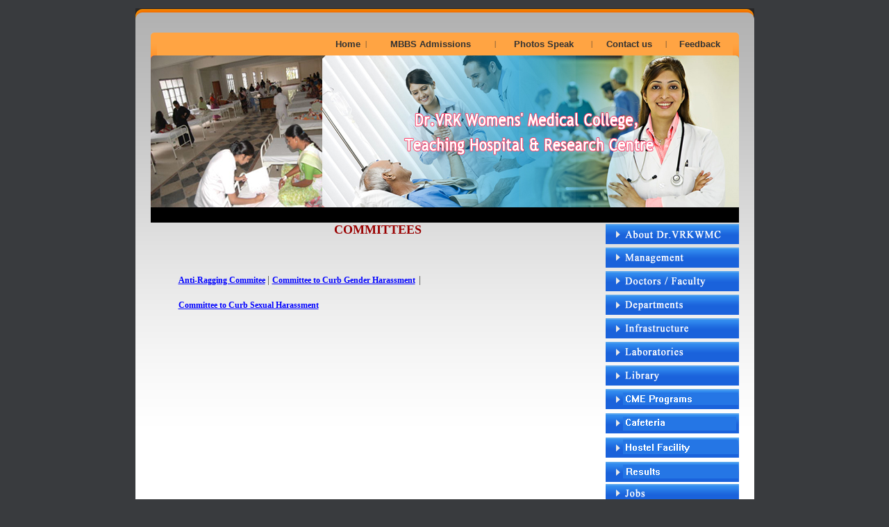

--- FILE ---
content_type: text/html
request_url: http://drvrkwmc.com/committees.html
body_size: 10073
content:
<!DOCTYPE html PUBLIC "-//W3C//DTD XHTML 1.0 Transitional//EN" "http://www.w3.org/TR/xhtml1/DTD/xhtml1-transitional.dtd">
<html xmlns="http://www.w3.org/1999/xhtml">
<head>
<meta http-equiv="Content-Type" content="text/html; charset=iso-8859-1" />
<title>Dr. VRK Women's Medical College, Teaching Hospital & Research Centre</title>
<link href="in.css"; rel="stylesheet" type="text/css" />
<style type="text/css">
<!--
body {
	margin-left: 0px;
	margin-top: 0px;
	margin-right: 0px;
	margin-bottom: 0px;
	background-color: #393b3e;
}
.style9 {
	font-family: Verdana;
	font-size: 14px;
	color: #333333;
}
.style10 {
	font-size: 18px;
	color: #990000;
}
.style14 {font-family: Verdana; font-size: 12px; font-weight: bold; color: #0000FF; }
.style12 {font-size: 18px; color: #990000; font-weight: bold; }
-->
</style>
<script type="text/JavaScript">
<!--
function MM_findObj(n, d) { //v4.01
  var p,i,x;  if(!d) d=document; if((p=n.indexOf("?"))>0&&parent.frames.length) {
    d=parent.frames[n.substring(p+1)].document; n=n.substring(0,p);}
  if(!(x=d[n])&&d.all) x=d.all[n]; for (i=0;!x&&i<d.forms.length;i++) x=d.forms[i][n];
  for(i=0;!x&&d.layers&&i<d.layers.length;i++) x=MM_findObj(n,d.layers[i].document);
  if(!x && d.getElementById) x=d.getElementById(n); return x;
}

function MM_preloadImages() { //v3.0
  var d=document; if(d.images){ if(!d.MM_p) d.MM_p=new Array();
    var i,j=d.MM_p.length,a=MM_preloadImages.arguments; for(i=0; i<a.length; i++)
    if (a[i].indexOf("#")!=0){ d.MM_p[j]=new Image; d.MM_p[j++].src=a[i];}}
}

function MM_swapImgRestore() { //v3.0
  var i,x,a=document.MM_sr; for(i=0;a&&i<a.length&&(x=a[i])&&x.oSrc;i++) x.src=x.oSrc;
}

function MM_swapImage() { //v3.0
  var i,j=0,x,a=MM_swapImage.arguments; document.MM_sr=new Array; for(i=0;i<(a.length-2);i+=3)
   if ((x=MM_findObj(a[i]))!=null){document.MM_sr[j++]=x; if(!x.oSrc) x.oSrc=x.src; x.src=a[i+2];}
}
//-->
</script>
</head>

<body onload="MM_preloadImages('images/links_over_01.gif','images/links_over_02.gif','images/links_over_03.gif','images/links_over_04.gif','images/links_over_05.gif','images/links_over_06.gif','images/links_over_07.gif','images/links_over_08.gif','images/links_over_09.gif','images/links_over_10.gif','images/links_over_11.gif','images/links_over_12.gif','images/links_over_13.gif','images/links_over_14.gif')">
<table width="100%" border="0" cellspacing="0" cellpadding="0">
  <tr>
    <td valign="top"><table width="891" border="0" align="center" cellpadding="0" cellspacing="0">
      <tr>
        <td>&nbsp;</td>
      </tr>
      <tr>
        <td><img src="images/corner.gif" width="891" height="35" /></td>
      </tr>
      <tr>
        <td height="600" valign="top" bgcolor="#FFFFFF" class="midbg"><table width="90%" border="0" align="center" cellpadding="0" cellspacing="0">
          <tr>
            <td width="9"><img src="images/side-link.gif" width="9" height="33" /></td>
            <td width="833" bgcolor="#FFA443"><table width="100%" border="0" cellspacing="0" cellpadding="0">
              <tr>
                <td width="250">&nbsp;</td>
                <td width="50"><div align="center"><a href="index.html" class="link">Home</a></div></td>
                <td><div align="center">|</div></td>
                <td><div align="center"><a href="admissions.html" class="link">MBBS Admissions</a></div></td>
                <td>|</td>
                <td><div align="center"><a href="photosspeaak.html" class="link">Photos Speak</a></div></td>
                <td>|</td>
                <td><div align="center"><a href="contactus.html" class="link">Contact us</a></div></td>
                <td>|</td>
                <td><div align="center"><a href="feedback.html" class="link">Feedback</a></div></td>
              </tr>
            </table></td>
            <td width="9"><img src="images/side-2.gif" width="9" height="33" /></td>
          </tr>
          <tr>
            <td colspan="3"><img src="images/banner.jpg" width="847" height="219" /></td>
          </tr>
          <tr>
            <td height="22" colspan="3" bgcolor="#000000"><img src="images/spacer.gif" width="1" height="1" /></td>
          </tr>
          <tr>
            <td colspan="3"><table width="100%" border="0" cellspacing="0" cellpadding="0">
                <tr>
                  <td valign="top"><table width="100%" border="0" cellspacing="0" cellpadding="0">
                    <tr>
                      <td><div align="center" class="logo style10">COMMITTEES</div></td>
                    </tr>
                    <tr>
                      <td><br /></td>
                    </tr>
                    <tr>
                      <td class="innernames"></td>
                    </tr>
                    <tr>
                      <td class="innernames"><blockquote>
                          <p><font size="2" face="Verdana" color="#000000"><b><br />
                                  <a href="committees/antiRagging.pdf" target="_blank" class="style14">Anti-Ragging Commitee</a> </b><span class="style9">| </span></font><strong><a href="committees/genderHarrasment.pdf" target="_blank" class="style14">Committee to Curb Gender Harassment</a></strong> <span class="style9">|</span></p>
                          <p><strong align="center"><a href="committees/sexualHarrasment.pdf" target="_blank" class="style14">Committee to Curb  Sexual Harassment</a></strong></p>
                      </blockquote></td>
                    </tr>
                    <tr>
                      <td class="innernames">&nbsp;</td>
                    </tr>
                    <tr>
                      <td class="innernames style9"><blockquote>
                        <p>&nbsp;</p>
                        <p>&nbsp;</p>
                      </blockquote></td>
                    </tr>
                  </table></td>
                  <td width="192" valign="top"><table id="Table_01" width="192" height="406" border="0" cellpadding="0" cellspacing="0">
                    <tr>
                      <td><a href="aboutdrvrkwmc.html" onmouseout="MM_swapImgRestore()" onmouseover="MM_swapImage('Image23','','images/links_over_01.gif',1)"><img src="images/links_01.gif" name="Image23" width="192" height="29" border="0" id="Image23" /></a></td>
                    </tr>
                    <tr>
                      <td><a href="#" onmouseout="MM_swapImgRestore()" onmouseover="MM_swapImage('Image22','','images/links_over_02.gif',1)"><img src="images/links_02.gif" name="Image22" width="192" height="29" border="0" id="Image22" /></a></td>
                    </tr>
                    <tr>
                      <td><a href="faculty.html" onmouseout="MM_swapImgRestore()" onmouseover="MM_swapImage('Image24','','images/links_over_03.gif',1)"><img src="images/links_03.gif" name="Image24" width="192" height="29" border="0" id="Image24" /></a></td>
                    </tr>
                    <tr>
                      <td><a href="departments.html" onmouseout="MM_swapImgRestore()" onmouseover="MM_swapImage('Image25','','images/links_over_04.gif',1)"><img src="images/links_04.gif" name="Image25" width="192" height="29" border="0" id="Image25" /></a></td>
                    </tr>
                    <tr>
                      <td><a href="infrastucture.html" onmouseout="MM_swapImgRestore()" onmouseover="MM_swapImage('Image26','','images/links_over_05.gif',1)"><img src="images/links_05.gif" name="Image26" width="192" height="29" border="0" id="Image26" /></a></td>
                    </tr>
                    <tr>
                      <td><a href="labs.html" onmouseout="MM_swapImgRestore()" onmouseover="MM_swapImage('Image27','','images/links_over_06.gif',1)"><img src="images/links_06.gif" name="Image27" width="192" height="29" border="0" id="Image27" /></a></td>
                    </tr>
                    <tr>
                      <td><a href="lib.html" onmouseout="MM_swapImgRestore()" onmouseover="MM_swapImage('Image28','','images/links_over_07.gif',1)"><img src="images/links_07.gif" name="Image28" width="192" height="29" border="0" id="Image28" /></a></td>
                    </tr>
                     <tr>
                      <td><a href="cme.html"><img src="images/CME programs.gif" width="192" height="29" /></a></td>
                    </tr>
                    
                    <tr>
                      <td><a href="cafeteria.html"><img src="images/cafe.gif" width="192" height="29" /></a></td>
                    </tr>
                    <tr>
                      <td><a href="hostel.html"><img src="images/Hostel.gif" width="192" height="29" /></a></td>
                    </tr>
                    <tr>
                      <td><a href="results.html"><img src="images/Results.gif" width="192" height="29" /></a></td>
                    </tr>
                    <tr>
                      <td height="29"><a href="http://www.jobschronicle.com" onmouseout="MM_swapImgRestore()" onmouseover="MM_swapImage('Image34','','images/links_over_13.gif',1)"><img src="images/links_13.gif" name="Image34" width="192" height="29" border="0" id="Image34" /></a></td>
                    </tr>
                  </table></td>
                </tr>
            </table></td>
          </tr>

        </table></td>
      </tr>
      <tr>
        <td valign="top" bgcolor="#FFFFFF">&nbsp;</td>
      </tr>
      <tr>
        <td height="25" align="center" valign="top" bgcolor="#dedede"><table width="100%" border="0" align="center" cellpadding="0" cellspacing="0">
          <tr>
            <td>&nbsp;</td>
            <td class="copycont"><div align="center">&copy; Dr.VRK Womens&rsquo; Medical College  2010 All Rights Reserved</div></td>
            <td>&nbsp;</td>
          </tr>
        </table></td>
      </tr>
    </table>      
      <p class="Bg">
    </td>
  </tr>
</table>
</body>
</html>


--- FILE ---
content_type: text/css
request_url: http://drvrkwmc.com/in.css
body_size: 1761
content:
/* CSS Document */
body{margin:0; font-family: Tahoma; font-size:11px; color:#333333; }
table.test {border-collapse:collapse;} 
table.test td {border:1px solid blue;} 

Bg{background-image:url(images/bg-black.gif); background-repeat:repeat-x;}

.logo{font-family: Tahoma; font-size:35px; color:#FFFFFF; text-decoration:none; font-weight:900;}

.midbg{background-image: url(images/mid-bg.gif); background-repeat:repeat-x;}
.faculty{ font-family: Tahoma; font-size:11px; color:#333333; padding-left:20px; height:20px;}
.bordertb{border:1px ridge #333333;
border-color: #333333 #333333 #333333 #333333; 
}




.link:link{font-family: Verdana, Arial, Helvetica, sans-serif; font-size:13px; color: #333333;font-weight: 800; text-decoration:none;}
.link:visited{font-family: Verdana, Arial, Helvetica, sans-serif; font-size:13px; color: #333333; font-weight:800; text-decoration:none;}
.link:hover{font-family:  Verdana, Arial, Helvetica, sans-serif; font-size:13px; color: #FFFFFF ; font-weight:800; text-decoration:none;}
.link:active{font-family:  Verdana, Arial, Helvetica, sans-serif; font-size:13px; color: #333333; font-weight:800; text-decoration:none;}


.cont{font-family: Verdana, Arial, Helvetica, sans-serif; font-size:12px; color:#000000; text-align:justify; text-decoration:none; line-height:23px}


.copycont{font-family: Verdana, Arial, Helvetica, sans-serif; font-size:11px; color:#666666; text-align:justify; text-decoration:none;}




.innernames{font-family:"Times New Roman", Times, serif; font-size:20px; color:#FF3366; text-decoration:none;}
.img-border{background:url(images/img-border.gif) no-repeat top center; width:310px; height:224px; padding-top:5px; border:0}
.border{border:0;}